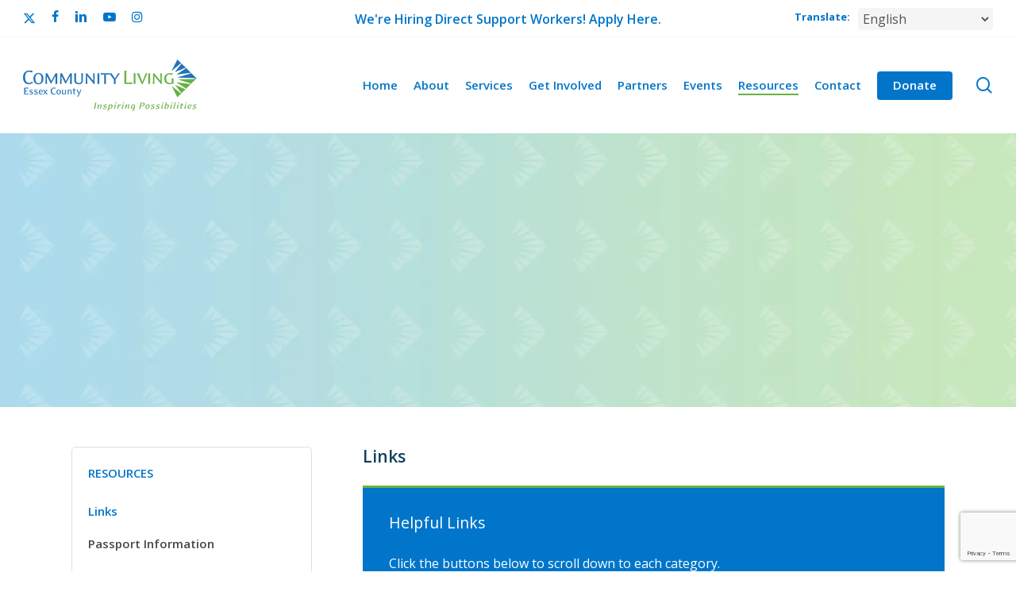

--- FILE ---
content_type: text/html; charset=utf-8
request_url: https://www.google.com/recaptcha/api2/anchor?ar=1&k=6Lf3M9UqAAAAADitvcVxq7BBPNJIWKWPmDaE_yq3&co=aHR0cHM6Ly93d3cuY29tbXVuaXR5bGl2aW5nZXNzZXgub3JnOjQ0Mw..&hl=en&v=PoyoqOPhxBO7pBk68S4YbpHZ&size=invisible&anchor-ms=20000&execute-ms=30000&cb=lqhb8agggwf4
body_size: 48750
content:
<!DOCTYPE HTML><html dir="ltr" lang="en"><head><meta http-equiv="Content-Type" content="text/html; charset=UTF-8">
<meta http-equiv="X-UA-Compatible" content="IE=edge">
<title>reCAPTCHA</title>
<style type="text/css">
/* cyrillic-ext */
@font-face {
  font-family: 'Roboto';
  font-style: normal;
  font-weight: 400;
  font-stretch: 100%;
  src: url(//fonts.gstatic.com/s/roboto/v48/KFO7CnqEu92Fr1ME7kSn66aGLdTylUAMa3GUBHMdazTgWw.woff2) format('woff2');
  unicode-range: U+0460-052F, U+1C80-1C8A, U+20B4, U+2DE0-2DFF, U+A640-A69F, U+FE2E-FE2F;
}
/* cyrillic */
@font-face {
  font-family: 'Roboto';
  font-style: normal;
  font-weight: 400;
  font-stretch: 100%;
  src: url(//fonts.gstatic.com/s/roboto/v48/KFO7CnqEu92Fr1ME7kSn66aGLdTylUAMa3iUBHMdazTgWw.woff2) format('woff2');
  unicode-range: U+0301, U+0400-045F, U+0490-0491, U+04B0-04B1, U+2116;
}
/* greek-ext */
@font-face {
  font-family: 'Roboto';
  font-style: normal;
  font-weight: 400;
  font-stretch: 100%;
  src: url(//fonts.gstatic.com/s/roboto/v48/KFO7CnqEu92Fr1ME7kSn66aGLdTylUAMa3CUBHMdazTgWw.woff2) format('woff2');
  unicode-range: U+1F00-1FFF;
}
/* greek */
@font-face {
  font-family: 'Roboto';
  font-style: normal;
  font-weight: 400;
  font-stretch: 100%;
  src: url(//fonts.gstatic.com/s/roboto/v48/KFO7CnqEu92Fr1ME7kSn66aGLdTylUAMa3-UBHMdazTgWw.woff2) format('woff2');
  unicode-range: U+0370-0377, U+037A-037F, U+0384-038A, U+038C, U+038E-03A1, U+03A3-03FF;
}
/* math */
@font-face {
  font-family: 'Roboto';
  font-style: normal;
  font-weight: 400;
  font-stretch: 100%;
  src: url(//fonts.gstatic.com/s/roboto/v48/KFO7CnqEu92Fr1ME7kSn66aGLdTylUAMawCUBHMdazTgWw.woff2) format('woff2');
  unicode-range: U+0302-0303, U+0305, U+0307-0308, U+0310, U+0312, U+0315, U+031A, U+0326-0327, U+032C, U+032F-0330, U+0332-0333, U+0338, U+033A, U+0346, U+034D, U+0391-03A1, U+03A3-03A9, U+03B1-03C9, U+03D1, U+03D5-03D6, U+03F0-03F1, U+03F4-03F5, U+2016-2017, U+2034-2038, U+203C, U+2040, U+2043, U+2047, U+2050, U+2057, U+205F, U+2070-2071, U+2074-208E, U+2090-209C, U+20D0-20DC, U+20E1, U+20E5-20EF, U+2100-2112, U+2114-2115, U+2117-2121, U+2123-214F, U+2190, U+2192, U+2194-21AE, U+21B0-21E5, U+21F1-21F2, U+21F4-2211, U+2213-2214, U+2216-22FF, U+2308-230B, U+2310, U+2319, U+231C-2321, U+2336-237A, U+237C, U+2395, U+239B-23B7, U+23D0, U+23DC-23E1, U+2474-2475, U+25AF, U+25B3, U+25B7, U+25BD, U+25C1, U+25CA, U+25CC, U+25FB, U+266D-266F, U+27C0-27FF, U+2900-2AFF, U+2B0E-2B11, U+2B30-2B4C, U+2BFE, U+3030, U+FF5B, U+FF5D, U+1D400-1D7FF, U+1EE00-1EEFF;
}
/* symbols */
@font-face {
  font-family: 'Roboto';
  font-style: normal;
  font-weight: 400;
  font-stretch: 100%;
  src: url(//fonts.gstatic.com/s/roboto/v48/KFO7CnqEu92Fr1ME7kSn66aGLdTylUAMaxKUBHMdazTgWw.woff2) format('woff2');
  unicode-range: U+0001-000C, U+000E-001F, U+007F-009F, U+20DD-20E0, U+20E2-20E4, U+2150-218F, U+2190, U+2192, U+2194-2199, U+21AF, U+21E6-21F0, U+21F3, U+2218-2219, U+2299, U+22C4-22C6, U+2300-243F, U+2440-244A, U+2460-24FF, U+25A0-27BF, U+2800-28FF, U+2921-2922, U+2981, U+29BF, U+29EB, U+2B00-2BFF, U+4DC0-4DFF, U+FFF9-FFFB, U+10140-1018E, U+10190-1019C, U+101A0, U+101D0-101FD, U+102E0-102FB, U+10E60-10E7E, U+1D2C0-1D2D3, U+1D2E0-1D37F, U+1F000-1F0FF, U+1F100-1F1AD, U+1F1E6-1F1FF, U+1F30D-1F30F, U+1F315, U+1F31C, U+1F31E, U+1F320-1F32C, U+1F336, U+1F378, U+1F37D, U+1F382, U+1F393-1F39F, U+1F3A7-1F3A8, U+1F3AC-1F3AF, U+1F3C2, U+1F3C4-1F3C6, U+1F3CA-1F3CE, U+1F3D4-1F3E0, U+1F3ED, U+1F3F1-1F3F3, U+1F3F5-1F3F7, U+1F408, U+1F415, U+1F41F, U+1F426, U+1F43F, U+1F441-1F442, U+1F444, U+1F446-1F449, U+1F44C-1F44E, U+1F453, U+1F46A, U+1F47D, U+1F4A3, U+1F4B0, U+1F4B3, U+1F4B9, U+1F4BB, U+1F4BF, U+1F4C8-1F4CB, U+1F4D6, U+1F4DA, U+1F4DF, U+1F4E3-1F4E6, U+1F4EA-1F4ED, U+1F4F7, U+1F4F9-1F4FB, U+1F4FD-1F4FE, U+1F503, U+1F507-1F50B, U+1F50D, U+1F512-1F513, U+1F53E-1F54A, U+1F54F-1F5FA, U+1F610, U+1F650-1F67F, U+1F687, U+1F68D, U+1F691, U+1F694, U+1F698, U+1F6AD, U+1F6B2, U+1F6B9-1F6BA, U+1F6BC, U+1F6C6-1F6CF, U+1F6D3-1F6D7, U+1F6E0-1F6EA, U+1F6F0-1F6F3, U+1F6F7-1F6FC, U+1F700-1F7FF, U+1F800-1F80B, U+1F810-1F847, U+1F850-1F859, U+1F860-1F887, U+1F890-1F8AD, U+1F8B0-1F8BB, U+1F8C0-1F8C1, U+1F900-1F90B, U+1F93B, U+1F946, U+1F984, U+1F996, U+1F9E9, U+1FA00-1FA6F, U+1FA70-1FA7C, U+1FA80-1FA89, U+1FA8F-1FAC6, U+1FACE-1FADC, U+1FADF-1FAE9, U+1FAF0-1FAF8, U+1FB00-1FBFF;
}
/* vietnamese */
@font-face {
  font-family: 'Roboto';
  font-style: normal;
  font-weight: 400;
  font-stretch: 100%;
  src: url(//fonts.gstatic.com/s/roboto/v48/KFO7CnqEu92Fr1ME7kSn66aGLdTylUAMa3OUBHMdazTgWw.woff2) format('woff2');
  unicode-range: U+0102-0103, U+0110-0111, U+0128-0129, U+0168-0169, U+01A0-01A1, U+01AF-01B0, U+0300-0301, U+0303-0304, U+0308-0309, U+0323, U+0329, U+1EA0-1EF9, U+20AB;
}
/* latin-ext */
@font-face {
  font-family: 'Roboto';
  font-style: normal;
  font-weight: 400;
  font-stretch: 100%;
  src: url(//fonts.gstatic.com/s/roboto/v48/KFO7CnqEu92Fr1ME7kSn66aGLdTylUAMa3KUBHMdazTgWw.woff2) format('woff2');
  unicode-range: U+0100-02BA, U+02BD-02C5, U+02C7-02CC, U+02CE-02D7, U+02DD-02FF, U+0304, U+0308, U+0329, U+1D00-1DBF, U+1E00-1E9F, U+1EF2-1EFF, U+2020, U+20A0-20AB, U+20AD-20C0, U+2113, U+2C60-2C7F, U+A720-A7FF;
}
/* latin */
@font-face {
  font-family: 'Roboto';
  font-style: normal;
  font-weight: 400;
  font-stretch: 100%;
  src: url(//fonts.gstatic.com/s/roboto/v48/KFO7CnqEu92Fr1ME7kSn66aGLdTylUAMa3yUBHMdazQ.woff2) format('woff2');
  unicode-range: U+0000-00FF, U+0131, U+0152-0153, U+02BB-02BC, U+02C6, U+02DA, U+02DC, U+0304, U+0308, U+0329, U+2000-206F, U+20AC, U+2122, U+2191, U+2193, U+2212, U+2215, U+FEFF, U+FFFD;
}
/* cyrillic-ext */
@font-face {
  font-family: 'Roboto';
  font-style: normal;
  font-weight: 500;
  font-stretch: 100%;
  src: url(//fonts.gstatic.com/s/roboto/v48/KFO7CnqEu92Fr1ME7kSn66aGLdTylUAMa3GUBHMdazTgWw.woff2) format('woff2');
  unicode-range: U+0460-052F, U+1C80-1C8A, U+20B4, U+2DE0-2DFF, U+A640-A69F, U+FE2E-FE2F;
}
/* cyrillic */
@font-face {
  font-family: 'Roboto';
  font-style: normal;
  font-weight: 500;
  font-stretch: 100%;
  src: url(//fonts.gstatic.com/s/roboto/v48/KFO7CnqEu92Fr1ME7kSn66aGLdTylUAMa3iUBHMdazTgWw.woff2) format('woff2');
  unicode-range: U+0301, U+0400-045F, U+0490-0491, U+04B0-04B1, U+2116;
}
/* greek-ext */
@font-face {
  font-family: 'Roboto';
  font-style: normal;
  font-weight: 500;
  font-stretch: 100%;
  src: url(//fonts.gstatic.com/s/roboto/v48/KFO7CnqEu92Fr1ME7kSn66aGLdTylUAMa3CUBHMdazTgWw.woff2) format('woff2');
  unicode-range: U+1F00-1FFF;
}
/* greek */
@font-face {
  font-family: 'Roboto';
  font-style: normal;
  font-weight: 500;
  font-stretch: 100%;
  src: url(//fonts.gstatic.com/s/roboto/v48/KFO7CnqEu92Fr1ME7kSn66aGLdTylUAMa3-UBHMdazTgWw.woff2) format('woff2');
  unicode-range: U+0370-0377, U+037A-037F, U+0384-038A, U+038C, U+038E-03A1, U+03A3-03FF;
}
/* math */
@font-face {
  font-family: 'Roboto';
  font-style: normal;
  font-weight: 500;
  font-stretch: 100%;
  src: url(//fonts.gstatic.com/s/roboto/v48/KFO7CnqEu92Fr1ME7kSn66aGLdTylUAMawCUBHMdazTgWw.woff2) format('woff2');
  unicode-range: U+0302-0303, U+0305, U+0307-0308, U+0310, U+0312, U+0315, U+031A, U+0326-0327, U+032C, U+032F-0330, U+0332-0333, U+0338, U+033A, U+0346, U+034D, U+0391-03A1, U+03A3-03A9, U+03B1-03C9, U+03D1, U+03D5-03D6, U+03F0-03F1, U+03F4-03F5, U+2016-2017, U+2034-2038, U+203C, U+2040, U+2043, U+2047, U+2050, U+2057, U+205F, U+2070-2071, U+2074-208E, U+2090-209C, U+20D0-20DC, U+20E1, U+20E5-20EF, U+2100-2112, U+2114-2115, U+2117-2121, U+2123-214F, U+2190, U+2192, U+2194-21AE, U+21B0-21E5, U+21F1-21F2, U+21F4-2211, U+2213-2214, U+2216-22FF, U+2308-230B, U+2310, U+2319, U+231C-2321, U+2336-237A, U+237C, U+2395, U+239B-23B7, U+23D0, U+23DC-23E1, U+2474-2475, U+25AF, U+25B3, U+25B7, U+25BD, U+25C1, U+25CA, U+25CC, U+25FB, U+266D-266F, U+27C0-27FF, U+2900-2AFF, U+2B0E-2B11, U+2B30-2B4C, U+2BFE, U+3030, U+FF5B, U+FF5D, U+1D400-1D7FF, U+1EE00-1EEFF;
}
/* symbols */
@font-face {
  font-family: 'Roboto';
  font-style: normal;
  font-weight: 500;
  font-stretch: 100%;
  src: url(//fonts.gstatic.com/s/roboto/v48/KFO7CnqEu92Fr1ME7kSn66aGLdTylUAMaxKUBHMdazTgWw.woff2) format('woff2');
  unicode-range: U+0001-000C, U+000E-001F, U+007F-009F, U+20DD-20E0, U+20E2-20E4, U+2150-218F, U+2190, U+2192, U+2194-2199, U+21AF, U+21E6-21F0, U+21F3, U+2218-2219, U+2299, U+22C4-22C6, U+2300-243F, U+2440-244A, U+2460-24FF, U+25A0-27BF, U+2800-28FF, U+2921-2922, U+2981, U+29BF, U+29EB, U+2B00-2BFF, U+4DC0-4DFF, U+FFF9-FFFB, U+10140-1018E, U+10190-1019C, U+101A0, U+101D0-101FD, U+102E0-102FB, U+10E60-10E7E, U+1D2C0-1D2D3, U+1D2E0-1D37F, U+1F000-1F0FF, U+1F100-1F1AD, U+1F1E6-1F1FF, U+1F30D-1F30F, U+1F315, U+1F31C, U+1F31E, U+1F320-1F32C, U+1F336, U+1F378, U+1F37D, U+1F382, U+1F393-1F39F, U+1F3A7-1F3A8, U+1F3AC-1F3AF, U+1F3C2, U+1F3C4-1F3C6, U+1F3CA-1F3CE, U+1F3D4-1F3E0, U+1F3ED, U+1F3F1-1F3F3, U+1F3F5-1F3F7, U+1F408, U+1F415, U+1F41F, U+1F426, U+1F43F, U+1F441-1F442, U+1F444, U+1F446-1F449, U+1F44C-1F44E, U+1F453, U+1F46A, U+1F47D, U+1F4A3, U+1F4B0, U+1F4B3, U+1F4B9, U+1F4BB, U+1F4BF, U+1F4C8-1F4CB, U+1F4D6, U+1F4DA, U+1F4DF, U+1F4E3-1F4E6, U+1F4EA-1F4ED, U+1F4F7, U+1F4F9-1F4FB, U+1F4FD-1F4FE, U+1F503, U+1F507-1F50B, U+1F50D, U+1F512-1F513, U+1F53E-1F54A, U+1F54F-1F5FA, U+1F610, U+1F650-1F67F, U+1F687, U+1F68D, U+1F691, U+1F694, U+1F698, U+1F6AD, U+1F6B2, U+1F6B9-1F6BA, U+1F6BC, U+1F6C6-1F6CF, U+1F6D3-1F6D7, U+1F6E0-1F6EA, U+1F6F0-1F6F3, U+1F6F7-1F6FC, U+1F700-1F7FF, U+1F800-1F80B, U+1F810-1F847, U+1F850-1F859, U+1F860-1F887, U+1F890-1F8AD, U+1F8B0-1F8BB, U+1F8C0-1F8C1, U+1F900-1F90B, U+1F93B, U+1F946, U+1F984, U+1F996, U+1F9E9, U+1FA00-1FA6F, U+1FA70-1FA7C, U+1FA80-1FA89, U+1FA8F-1FAC6, U+1FACE-1FADC, U+1FADF-1FAE9, U+1FAF0-1FAF8, U+1FB00-1FBFF;
}
/* vietnamese */
@font-face {
  font-family: 'Roboto';
  font-style: normal;
  font-weight: 500;
  font-stretch: 100%;
  src: url(//fonts.gstatic.com/s/roboto/v48/KFO7CnqEu92Fr1ME7kSn66aGLdTylUAMa3OUBHMdazTgWw.woff2) format('woff2');
  unicode-range: U+0102-0103, U+0110-0111, U+0128-0129, U+0168-0169, U+01A0-01A1, U+01AF-01B0, U+0300-0301, U+0303-0304, U+0308-0309, U+0323, U+0329, U+1EA0-1EF9, U+20AB;
}
/* latin-ext */
@font-face {
  font-family: 'Roboto';
  font-style: normal;
  font-weight: 500;
  font-stretch: 100%;
  src: url(//fonts.gstatic.com/s/roboto/v48/KFO7CnqEu92Fr1ME7kSn66aGLdTylUAMa3KUBHMdazTgWw.woff2) format('woff2');
  unicode-range: U+0100-02BA, U+02BD-02C5, U+02C7-02CC, U+02CE-02D7, U+02DD-02FF, U+0304, U+0308, U+0329, U+1D00-1DBF, U+1E00-1E9F, U+1EF2-1EFF, U+2020, U+20A0-20AB, U+20AD-20C0, U+2113, U+2C60-2C7F, U+A720-A7FF;
}
/* latin */
@font-face {
  font-family: 'Roboto';
  font-style: normal;
  font-weight: 500;
  font-stretch: 100%;
  src: url(//fonts.gstatic.com/s/roboto/v48/KFO7CnqEu92Fr1ME7kSn66aGLdTylUAMa3yUBHMdazQ.woff2) format('woff2');
  unicode-range: U+0000-00FF, U+0131, U+0152-0153, U+02BB-02BC, U+02C6, U+02DA, U+02DC, U+0304, U+0308, U+0329, U+2000-206F, U+20AC, U+2122, U+2191, U+2193, U+2212, U+2215, U+FEFF, U+FFFD;
}
/* cyrillic-ext */
@font-face {
  font-family: 'Roboto';
  font-style: normal;
  font-weight: 900;
  font-stretch: 100%;
  src: url(//fonts.gstatic.com/s/roboto/v48/KFO7CnqEu92Fr1ME7kSn66aGLdTylUAMa3GUBHMdazTgWw.woff2) format('woff2');
  unicode-range: U+0460-052F, U+1C80-1C8A, U+20B4, U+2DE0-2DFF, U+A640-A69F, U+FE2E-FE2F;
}
/* cyrillic */
@font-face {
  font-family: 'Roboto';
  font-style: normal;
  font-weight: 900;
  font-stretch: 100%;
  src: url(//fonts.gstatic.com/s/roboto/v48/KFO7CnqEu92Fr1ME7kSn66aGLdTylUAMa3iUBHMdazTgWw.woff2) format('woff2');
  unicode-range: U+0301, U+0400-045F, U+0490-0491, U+04B0-04B1, U+2116;
}
/* greek-ext */
@font-face {
  font-family: 'Roboto';
  font-style: normal;
  font-weight: 900;
  font-stretch: 100%;
  src: url(//fonts.gstatic.com/s/roboto/v48/KFO7CnqEu92Fr1ME7kSn66aGLdTylUAMa3CUBHMdazTgWw.woff2) format('woff2');
  unicode-range: U+1F00-1FFF;
}
/* greek */
@font-face {
  font-family: 'Roboto';
  font-style: normal;
  font-weight: 900;
  font-stretch: 100%;
  src: url(//fonts.gstatic.com/s/roboto/v48/KFO7CnqEu92Fr1ME7kSn66aGLdTylUAMa3-UBHMdazTgWw.woff2) format('woff2');
  unicode-range: U+0370-0377, U+037A-037F, U+0384-038A, U+038C, U+038E-03A1, U+03A3-03FF;
}
/* math */
@font-face {
  font-family: 'Roboto';
  font-style: normal;
  font-weight: 900;
  font-stretch: 100%;
  src: url(//fonts.gstatic.com/s/roboto/v48/KFO7CnqEu92Fr1ME7kSn66aGLdTylUAMawCUBHMdazTgWw.woff2) format('woff2');
  unicode-range: U+0302-0303, U+0305, U+0307-0308, U+0310, U+0312, U+0315, U+031A, U+0326-0327, U+032C, U+032F-0330, U+0332-0333, U+0338, U+033A, U+0346, U+034D, U+0391-03A1, U+03A3-03A9, U+03B1-03C9, U+03D1, U+03D5-03D6, U+03F0-03F1, U+03F4-03F5, U+2016-2017, U+2034-2038, U+203C, U+2040, U+2043, U+2047, U+2050, U+2057, U+205F, U+2070-2071, U+2074-208E, U+2090-209C, U+20D0-20DC, U+20E1, U+20E5-20EF, U+2100-2112, U+2114-2115, U+2117-2121, U+2123-214F, U+2190, U+2192, U+2194-21AE, U+21B0-21E5, U+21F1-21F2, U+21F4-2211, U+2213-2214, U+2216-22FF, U+2308-230B, U+2310, U+2319, U+231C-2321, U+2336-237A, U+237C, U+2395, U+239B-23B7, U+23D0, U+23DC-23E1, U+2474-2475, U+25AF, U+25B3, U+25B7, U+25BD, U+25C1, U+25CA, U+25CC, U+25FB, U+266D-266F, U+27C0-27FF, U+2900-2AFF, U+2B0E-2B11, U+2B30-2B4C, U+2BFE, U+3030, U+FF5B, U+FF5D, U+1D400-1D7FF, U+1EE00-1EEFF;
}
/* symbols */
@font-face {
  font-family: 'Roboto';
  font-style: normal;
  font-weight: 900;
  font-stretch: 100%;
  src: url(//fonts.gstatic.com/s/roboto/v48/KFO7CnqEu92Fr1ME7kSn66aGLdTylUAMaxKUBHMdazTgWw.woff2) format('woff2');
  unicode-range: U+0001-000C, U+000E-001F, U+007F-009F, U+20DD-20E0, U+20E2-20E4, U+2150-218F, U+2190, U+2192, U+2194-2199, U+21AF, U+21E6-21F0, U+21F3, U+2218-2219, U+2299, U+22C4-22C6, U+2300-243F, U+2440-244A, U+2460-24FF, U+25A0-27BF, U+2800-28FF, U+2921-2922, U+2981, U+29BF, U+29EB, U+2B00-2BFF, U+4DC0-4DFF, U+FFF9-FFFB, U+10140-1018E, U+10190-1019C, U+101A0, U+101D0-101FD, U+102E0-102FB, U+10E60-10E7E, U+1D2C0-1D2D3, U+1D2E0-1D37F, U+1F000-1F0FF, U+1F100-1F1AD, U+1F1E6-1F1FF, U+1F30D-1F30F, U+1F315, U+1F31C, U+1F31E, U+1F320-1F32C, U+1F336, U+1F378, U+1F37D, U+1F382, U+1F393-1F39F, U+1F3A7-1F3A8, U+1F3AC-1F3AF, U+1F3C2, U+1F3C4-1F3C6, U+1F3CA-1F3CE, U+1F3D4-1F3E0, U+1F3ED, U+1F3F1-1F3F3, U+1F3F5-1F3F7, U+1F408, U+1F415, U+1F41F, U+1F426, U+1F43F, U+1F441-1F442, U+1F444, U+1F446-1F449, U+1F44C-1F44E, U+1F453, U+1F46A, U+1F47D, U+1F4A3, U+1F4B0, U+1F4B3, U+1F4B9, U+1F4BB, U+1F4BF, U+1F4C8-1F4CB, U+1F4D6, U+1F4DA, U+1F4DF, U+1F4E3-1F4E6, U+1F4EA-1F4ED, U+1F4F7, U+1F4F9-1F4FB, U+1F4FD-1F4FE, U+1F503, U+1F507-1F50B, U+1F50D, U+1F512-1F513, U+1F53E-1F54A, U+1F54F-1F5FA, U+1F610, U+1F650-1F67F, U+1F687, U+1F68D, U+1F691, U+1F694, U+1F698, U+1F6AD, U+1F6B2, U+1F6B9-1F6BA, U+1F6BC, U+1F6C6-1F6CF, U+1F6D3-1F6D7, U+1F6E0-1F6EA, U+1F6F0-1F6F3, U+1F6F7-1F6FC, U+1F700-1F7FF, U+1F800-1F80B, U+1F810-1F847, U+1F850-1F859, U+1F860-1F887, U+1F890-1F8AD, U+1F8B0-1F8BB, U+1F8C0-1F8C1, U+1F900-1F90B, U+1F93B, U+1F946, U+1F984, U+1F996, U+1F9E9, U+1FA00-1FA6F, U+1FA70-1FA7C, U+1FA80-1FA89, U+1FA8F-1FAC6, U+1FACE-1FADC, U+1FADF-1FAE9, U+1FAF0-1FAF8, U+1FB00-1FBFF;
}
/* vietnamese */
@font-face {
  font-family: 'Roboto';
  font-style: normal;
  font-weight: 900;
  font-stretch: 100%;
  src: url(//fonts.gstatic.com/s/roboto/v48/KFO7CnqEu92Fr1ME7kSn66aGLdTylUAMa3OUBHMdazTgWw.woff2) format('woff2');
  unicode-range: U+0102-0103, U+0110-0111, U+0128-0129, U+0168-0169, U+01A0-01A1, U+01AF-01B0, U+0300-0301, U+0303-0304, U+0308-0309, U+0323, U+0329, U+1EA0-1EF9, U+20AB;
}
/* latin-ext */
@font-face {
  font-family: 'Roboto';
  font-style: normal;
  font-weight: 900;
  font-stretch: 100%;
  src: url(//fonts.gstatic.com/s/roboto/v48/KFO7CnqEu92Fr1ME7kSn66aGLdTylUAMa3KUBHMdazTgWw.woff2) format('woff2');
  unicode-range: U+0100-02BA, U+02BD-02C5, U+02C7-02CC, U+02CE-02D7, U+02DD-02FF, U+0304, U+0308, U+0329, U+1D00-1DBF, U+1E00-1E9F, U+1EF2-1EFF, U+2020, U+20A0-20AB, U+20AD-20C0, U+2113, U+2C60-2C7F, U+A720-A7FF;
}
/* latin */
@font-face {
  font-family: 'Roboto';
  font-style: normal;
  font-weight: 900;
  font-stretch: 100%;
  src: url(//fonts.gstatic.com/s/roboto/v48/KFO7CnqEu92Fr1ME7kSn66aGLdTylUAMa3yUBHMdazQ.woff2) format('woff2');
  unicode-range: U+0000-00FF, U+0131, U+0152-0153, U+02BB-02BC, U+02C6, U+02DA, U+02DC, U+0304, U+0308, U+0329, U+2000-206F, U+20AC, U+2122, U+2191, U+2193, U+2212, U+2215, U+FEFF, U+FFFD;
}

</style>
<link rel="stylesheet" type="text/css" href="https://www.gstatic.com/recaptcha/releases/PoyoqOPhxBO7pBk68S4YbpHZ/styles__ltr.css">
<script nonce="AVrzJ5HSbJhxkv3zfKFTLA" type="text/javascript">window['__recaptcha_api'] = 'https://www.google.com/recaptcha/api2/';</script>
<script type="text/javascript" src="https://www.gstatic.com/recaptcha/releases/PoyoqOPhxBO7pBk68S4YbpHZ/recaptcha__en.js" nonce="AVrzJ5HSbJhxkv3zfKFTLA">
      
    </script></head>
<body><div id="rc-anchor-alert" class="rc-anchor-alert"></div>
<input type="hidden" id="recaptcha-token" value="[base64]">
<script type="text/javascript" nonce="AVrzJ5HSbJhxkv3zfKFTLA">
      recaptcha.anchor.Main.init("[\x22ainput\x22,[\x22bgdata\x22,\x22\x22,\[base64]/[base64]/[base64]/bmV3IHJbeF0oY1swXSk6RT09Mj9uZXcgclt4XShjWzBdLGNbMV0pOkU9PTM/bmV3IHJbeF0oY1swXSxjWzFdLGNbMl0pOkU9PTQ/[base64]/[base64]/[base64]/[base64]/[base64]/[base64]/[base64]/[base64]\x22,\[base64]\\u003d\x22,\[base64]/w4BnKMOLwr50CMOow7cnVcKjBsOowo4sw7pofzPCisK6YR7DqA7Ctx7ClcK4E8Ogwq4awp3DhwxEAzs1w4F+wrs+ZMKIRFfDoz1IZWPDlsKdwppubcKKdsK3wpU7UMO0w7h4C3IiwqbDicKMNnfDhsOOwrzDqsKoXxR/[base64]/Dt8O1BDQHIzk4DsKOw415wpR6Og3CgRAkw7/Dt3AEw4Mjw7DClnxCIFDCrsOlw697GcO3wp7DuVjDq8Odwp7DisOGbMKjw4fCvUQfwpJmYMKfw4zDv8ODJG8Mw7HDklLCmMOzEw7DisObwqLDosO4woXDqDTDp8OHw6HCr2I8KXwWFDBKMMKBEGU7WyJRJDLCjjHCkWYqw6LDjyMREsOZwoc8wpDCpz/[base64]/CrcOew5AHw7vDl0M8wr/CocOIw7LDkcO0FsKhwqvDtXlFF8OswrtJwrRYwrt4AWUSJWA7ZcKMwq/Do8K5KMOGwq3CpWN4w63CjHYjwrtNw7YGw70/WcOgNMOswoETbMOBw7IZSzhMw7goD2BMw7gZEcOBwrfDkU/CjcKiwq7DqzbCvH/CvMK/W8KQVsKKwrJjwp8XL8OVwqEzWMOrwpQ0w7rCtRrDh2wqXRvDtX9lJMKpw6HDjcOjcRrCn2ZpwoMNw703wprCiCQIVGrDgMOMwoomwo/DvMKhw7xydUlHwqDDgMOpwrPDk8Kwwr4dZMKnw5DDvcKDccOgJcOiMxUAO8OGwpPClSUHw6bDjGISwpB0w67DhWQTdcKnWcKfb8KWOcOdw6EHVMOHX3HCrMO2cMKzwowMLkPDlcKnw6bDoiLCsEcKblB9F21ywqzDr13CqC/Dt8O/N3XDrgnCq3zCiAnCvcKFwr8Nw5kYcl02wpDCm1EQw4vDqMObw53DgF8vw4jDknEgWn1fw7g3SMKowrbDsVLDmkbCg8Oww6kAwoZ9VcOhwr/CkyMtwr1CJUBHwpREDBU2YmlNwrRmesKfFsKqJ3snT8KFUBzCin/[base64]/[base64]/CAUGAMOEwoPCrnxqwrF9QsK3wrUSXX/[base64]/Dq8O4eAbCnsOqdUtMaiQwwoo2KQNKXcOEWFdOEFcZFBBjGcOQM8OpU8K/[base64]/[base64]/DrmPDvjfDosOlV8Odw5nDmsOnwq3CncO6w4PDiDTCgsOWfMKLaQjCl8O4NsOYw6wZDWMFEMOyd8K+dQYhdx7DisK6wp3DvsO/wqlxwpxeEBLChUrChx7CqcOAworChg4fw4M8CCMPw5zDhAnDnBlnG07DuSJGw7XCjljCpsKawp/CsT7CqMKzwrpBw4wLw6tdwoDDv8KRw53CtT1zCj51TUU/wprDm8KkwrXChMK+w4XDuE7CrUoWbQRoFcKTIlrDuCwYw47ChMKGM8OywqNfGMOSwrrCiMKMwpYLw6vDocOxw43Ct8K6UsKrMy/CjcK6w4/CpBvDjwzDsMK7wpDDkRZxwoYew5hGwrzDi8OILCZoGyHDn8KjO3DCocKzw4DDpl88w6HCi1jDj8K+w6vCoUzCpCwXLF0ywq/Dh2nCnUl6TsO7wr8vORTDlRpWU8Kdw4zCj24gwq3DrsKJSRXDjmTCtsKFEMO4aVLDk8KaQx8AYEk7dSp5wq7Csl3CgnUAw4fCtAPCqX5QO8K/wp3DnFvDvHoew7TDhMOFHQ7CpcOLJ8OBOHMnY2jDkzQew74gwrzDtl7CrA4Cwq7CrcK/Y8KdA8KMw7nDnMKOw5ZxB8OoJ8KoPy3CjCvDnwcaPCTCiMOPwps/bVwsw6PDgl0dUQzClF0zDcKVYQpRwoLCiHLCoH0rwr9+w7dfQADCksK5W3JUJRNkw5DDnwV/wo/DnsKUZQfCmMORw7fDrXPCl3nCs8K2w6fDh8Kuw49LScOdwpvDlmHCsX/CgEfCgxp5wolTw6TDhy3DrAdlIcKETMOvw7xuw5UwCiDCsk9Fwo5RD8KiDwxBw7wGwqtTwqxMw7bDmsOWwp/DqMKVw7kpw51vw7rDhsKoRh/CscOcKsOxwrJNTcKZYgU1w7VZw4fCh8O5FgxlwrYkw5vCh39vw71YQjZdJsKBIwrCncK9wpbDqmHCnQw7WmkrP8KbbsO/[base64]/Dg8KPwrHDg2d4amLCl3tTXMKhw7TCgcK+wpnDswPDuksaXhBTIWBlQ3LDh07Cj8OZwp/CiMKiE8O1wrXDrcOAfGPDnk7DoVvDu8OtDMKbwqTDpcOlw67DjMO7IQdKw6B0wrXDgnFbwqrCvMOJw6chw7kOwrPChsKePQnDn03Ds8Ozwp8wwqs8Y8KDw5fCux/Dt8Oyw5LDtMOWXRDDn8O6w7/DhinCh8KUcnPCk1Yvw4DCu8OBwrkGEsK/[base64]/fALDiDQlVl/CscOhb8Kjw7HDh8KJIMOOw4FUw6wfwonDngxjUQrDim7CqB5jFMOcWcOSUcOcH8KpLMOkwp8tw4XDmDTCksKKRsOjwpfCm0jCpMOCw7wPWEgiw4sXwrrCnQ/[base64]/Ct8KKwr7CncKbHXkcHcKVw51rwq0qF1DCj37DosOHwrHCm8OCbcKPw4DCm8OJXREJCQ51cMOkHcKdw4DDk0zDlwYFwojDlsKBw6TDjX/Di3nDpkfCpHrCgTsNw74fw7gFw5x1w4HChCkrwpVWwo7Cn8KSN8OJw7xQVcKNw7TChFTCiXECa0IPdMOdTwnDnsKsw65LACTCo8KCcMO7Lksvw5dzRyhAARJowrJ/Ezklw4s+woBpXsODwo5aRcOvw6zCklN7WMKkwqHCt8OYasOIYsOlVk/DuMK7wqwdw4VCwqpsQsOuwo9Fw4nCusKsB8KnKWfCu8K+wovDpsOFbMOANMOhw58Pwrw6TUE/w4zDoMO3wqXCsA/DqMOhw6Z4w6XDvEDCjgJ9B8OnwqvDsTducEjCtnhqHsKTccO5DMOBKwnDsT0Pw7LCq8OWFRXCqkw8I8OpKMKTw7xAFGLCowVCw7DDnmh8wo/CkwoVfMKXcsOOJiXCucO4wq7DgyLDuVNyDcOhw57Dn8O1LDbCkcKLP8O0w4YbVG3Dt14qw7/Dj3I7w4xww7ZpwqHCssK/[base64]/wqUkw4kxwoU/wqV3eBLCvShlZSUmC8KIBlXDn8OqK2HCu2xRGkpiw6Ykw5DCoGspwrcSORPChSk/w6/[base64]/[base64]/EHhswrRWwrIjworChMKMwqBTL07ClsK0wr1QeCUZwo8GGMO+fkzCogEDc1Erw5xKQ8KQS8K7w6kvw5d9CMKWQAB6wqk4wqzDr8KwfklYw4zCtMKHwo/DlcO2B3XDkn8dw5bDvV0iOcOiD30XaknDolLClz1Fw4grH3pnwqtbZsOkehVuw5DDlhDDmMKcwp5bw5HDqcO2woTCnQNHK8KgwpTCgsKOQcKaKzXChRPCtGrDtsO2KcKzw7U/w6jDpCEQwqY0w7XCgk4gw7fDtGvDvsOIwqfDhMK9DMOwQnxew5XDp34JDsKLwpkmwptyw6RXHT0secK1w51LEiBiw7JqwpLDgHwRUMO3Pz0uODbCq0XDoTFzwrp8wozDlMOPJMOCdHJQUsOICsOswqQtwopvAD/DjSZyN8KgE3nCnyHCv8Oywpc0S8OuXMOEwoVQwqpHw4DDmRpCw7wMwqlQbcOqNlo2w6/[base64]/CkmjDjUXCtkYkwobDocOdw5A5wprCjsKoD8OMwqBXw4XCsMO7wq7DrsKiwoDCuV/CiDrCgnF6AsOBFMOwTFZKwq1/w5tSwqnDv8KHHD3DsUQ/KcKPA13Clx0OW8OFwovCnMO7wrzCg8ObEWXDjcK4w4MkwpTDkFLDiBw2wrHDtDU4w63CoMO+X8KPwr7Dp8KGNxgVwr3Cv0wTGMOdwp0MZcOYw7lOXH1fCMONF8KcZ3HDnj9/w5wMw4rDuMKLwqokSsO/wpvCu8OGwr/DgX/Dv15cwqzClcKawpbDu8OZT8OmwoQkDCtyVcOGw7/CnhECNjTCgMO6AVxBwrXDsTJfwrEGY8OvNcKvRMKAVQglG8ONw4nCuEQcw5YyOMO8wow5Uw3CicOWwp7DssOJX8O9KWHDoycowo5lw50QCQjCq8OwBcOOwoJ1ZMKzMFzDtcO2wovCpjMJw5Rcc8KOwodna8K/aHd7w40mwoHCl8OowqBnwowaw5oRdl7CvcKIwrLCt8O0wpoFecO6wqXDsFwHw4jDoMOGwoPChwo2WsOVwqQfLD0TIcOFw57ClMKmwr9fRAJ+w4oXw6nCnwHCjzlZZMOLw4PCnAvDgcKvPMKpPsOJwq8RwqllHWIww7zCtibDr8OOK8KIw7JiwowEJ8OUwogjwp/DmAABbDofGU1awpIidMKaw4g2w7HDjsORw7kkwoPDk0zCs8KqwqzDowHDkA0dw7s5LGfDjRxMw7bDm07Cgx/Dq8OOwoHClcKJKsKxwopwwrIYX0BzRVNEw75Jw7rCi3zDjsOhwqjCocK6wo3DpcK2dE4CKDIDDlV6DWXDp8KBwp8Hw5xVJ8KgQsOGwoTCk8OmC8KgwqnCrUtTKMOGEzLChGQEw5DDnSrCjWY9YMO+w7ocw5HCrRBoLTnClcKbwo0/U8Ksw6LCpcKeXcOAw6NbZFPCshXDtzZswpfCjkNwBcKwH3/[base64]/cMOXwrt3VsOJXhBPbTrCmMKQc8KGw6TCvMKLbyjCrwbDm2rCog1yQMOGEsOBwpTCn8Oywq5Gwr0YZmVQbMOHwpY8CMOhUhTCpMKucVXDiTYXBkdeK3HCiMKlwpYSJxfDisOQV3zCjQnClsKywoAmLMOBw63ChMKNUMKOKB/CkcOPw4EgwrzDisKgw4TDqwHCrH4YwppWwrodw5XCg8KQwqzDv8OcdcKlKcOrw65AwrzCrcKewotKw5LDvCtaH8KeFMOcN1DCtMK9MmbCv8OCw7IAw6FRw7YwB8OtZMKbw6IUw47Csn/Dj8KKw4zCo8ODLhwSw6c1WsKcVMKRQcKKcsO/SCnCrxZBwrLDlMKZw6jCpUp/[base64]/woPDnjnCqsKbwoE/OAshf2bCucK8CGIpK8KgdUbCksOJwpDDjx5aw6nDoWbDkH/CuAYPAMK2wq7CiFhcwqfCrxBlwrLCvVHClMKlBlxlw5nClMKyw7fCg1PCi8OfRcOWeSVUIzVHFsK6wo/Dth5+R0bDnMOowrTDlMK4TcOew7QGYx/[base64]/ccONwr4Qa8KUOilpw7URdMOfAQ8YWRp8wrLCtMO/[base64]/[base64]/ZMOOw4fDnMKFY8KzJsKTw6jCsAE0w4rChsK5f8K1Dg3Cm0c6wrbDn8KbwqrDkMKGw4NRCsOnw6AmJcKiOXsbwr/DgwACZ3QLFjrDtkrDkzhEfSbCvMOQw6F1fMKbIwZvw6E1RsO6wqdOwobCjXIZJsOvwp1YesKDwog9X1tFw440wqg6wrrCiMKVwpTDtSllwpAAw5XCmggGS8OzwqxoXMOxEkDCvDzDjHUXXcKFTSHCuQxXQMKxOMKiwp7DtjDCt1U/wpMywo1fw5Fiw7PDpsOLw4fChsOjRCnCgwMFU31xBhwYwolawoQvwo9gw75WPyrDoDbCpMKswqM9w61vw4jCnkwBw4bCsgbDlsKaw53Do1/[base64]/CscKZAMKNczdvP0bDkcOZMcO9WQs8w4Qgw7rCtGVpw7vDiMKxw64mw6oMCSMNJ196wqZZw4rCqXNsHsKqw6zChHESKl7CnRxzN8KmVcO7SSTDlcO0wpY/K8KrBHJVwrQtwozDv8O6LmTDh0HCmsOQED1Rw5bCt8Ktw63Cj8OIwrnCuVE8wpHCtUbCjsKSACVpXyhXwpfCh8OvwpXCp8OYw6JoaV97CnYqw4DDiGnDrE/Du8Kjw6/DuMKDd1rDpHXChsOmw4zDp8Kewr8fSRzCuRQXRRvCscO2PWrCnUzDn8OywrPCpGsueSlbw67DhFPCoztqG25+w7zDkBlyViE5N8KAbMOvNwXDnsKma8Okw7IFYEFKwo/CiMO+CcKAHQQpGMOEw6LCjzTChFUnwovDusOWwoHCtcOYw4fCq8K+wqwuw4fCjsKqLcK4wqnCjAp+wrMuUnbCpMOOw7LDl8KfCcOAeQ7DgsO6TRDCqE/CucK/wqQYUsKGw7vDpAnCqsKjb1pbT8OEMMOSwofDscO4wqISwrTCp3ZBw7TCscKHw6JXSMKVCMKsMWfCt8KGUcOnwrlUalkFfcKnw6RqwoRvCMKwJsKJw6/[base64]/wrRPwoczwqnCqwUbbsKew5FSwrLDgcOZw6bCljQVInvDgcOJwrcjw63Cu3VmQcOdL8KAw5Vbw40HYRLDvMOpwrLCvSVGw5zClHQ3w63DlnsnwqbDt2d8wrdeGT7Cm3/[base64]/DvAjDnsKMfMK9wq/[base64]/[base64]/DmwBLw7rCjsKWCMKTwo86BsKxwrdHw542w6HDlcOww6dAJMKhw4vCpMKvw4Bcw6XCqMO/w6zDjXDCjh8NCQbDo2pIfRJ4PMOmXcKaw68Rwr9dw5/DsUpewroxw4/Dv1XDv8Kswr/CqsO2MsOEwrtlwrJNGXBLJ8OJw4Qiw4LDjcOXwpDCuCvDtsKmGmcAXMOCdQdNWR9mWB/DqGQyw7jClUsdAsKKG8O2w4jDjlvClloQwrEZd8ObB3V4wp9UPWLCicKww4Jqw4l8a2bCqFcUQsOUw71EGMKEL1zCt8O7wrLDiCTDtcO6wrVqw49wcsOvS8Kow6rDusOuRjLCp8KLw63DjcOXaz/Ct3vDh291w6UjwrLCrMO5aFfDumjCt8ONBwjCgsO1wqhvKMOtw7giw50jMg4mbcK8AEjChcKuw416w5XCjsKIw6sVHh/DjWbDoxZzw6IPwq8DFikrw5lzWD7Dhi0hw6/DnsK1fBBXwqhKw780wpbDkDDCmx/Cl8OEwq7DusO5MlIZY8KAw6rDnDjDvXM9J8OxQMOkw5MHW8OAw4bCnMO9wprCtMOCTT4FaUDDg1nCnsKLwoHCl09Lw5vCisOTKU3CrMKtWsOePcObwojDrQ/[base64]/DtcOwwoszw6xnwr3Dug/ChsKOwrhbwrvCu3rCuMOCDkBCJ37Cm8OgaiUpw5vDiSDCvsOAw5REMl4gwoF9CcKxWMOvw4MTw5oJN8KCwozCnMOuI8OtwqdGNnnDhXl1RMKrcSfDpXV6wrrCoFolw4NdB8KnbGXCjQTDqsKYP3LDngkGw6ZUSsKwMMKybwgtTE/[base64]/XkzDsyJ1wpUYJ8Klw4bChMOjw51Owq91wpoxbSjDmEvChBEpw6LCnsKSQcOUN0IrwpElwpjCkcK2wqrCjMKDw53CgMKswq98w5AaLhInwqICa8OLw67DmQxlFjAwbcOiwpjDrcOFFWHDsF/DtC45BcKpw4/[base64]/DiMKJAcOKwqzDlRPCiWAhw6fCscOzwpbCssO9MyvCgsK3w7AcGTvCrsKxPQxhSX/DuMKgTRFNb8KZO8KvYsKAw6DCmcOmacOqe8OLwpQ/dArCu8O1worCqsOcw5JWwrrCrzkUNMOZOGrDnMOvVw1kwpFPw6QIA8Kkw6YLw7xcwq/DnkzDjsOgTMKtwpF0wrliw7jCgD8gw7nDt3zCmMObw6dSbiZowrPDtGZEwrMuccO+wqfCuEtTw6DDh8KaQMK3Ij/DvwjDrXtTwqRJwpInJcObRURVwr7CksO3wrXDvsOjwpjDt8OeNsKwRMKZwrnCk8Kxwo7DssK5BsO+wpUZwqt7YMObw5bCjsOpw4rDucK+woXCqhlpw4/CknFvGHbCsS7CrBgYwqXCjsO/[base64]/DssO8wrXDoBvDpsKIGTjDlxDCh1JzQcOkWgXDisO2w5olwofCl2gUD3Q8IcO9wr8UVsKww5MoVXvClMKvY1TDqcOOw5Jxw7vDvcKtw5J8Vyhsw4vDuDd5w6FrWmMbwp3DuMKRw6fDicKrwrodwrDCnA4xwr/[base64]/Cl38kwpRqw5XCi8OBw5ZGwrnCsxwUNRVWwpDCo8Opw6PCp1jClyrDrcOvwrVrwrjClB5pwq7CuDnDn8KPw7DDsUwowrQqwqR5w4jCjRvDvFbClXnDisKObzvDi8Kgw4fDm10ywo4MIcK2w5Z/MMKQRsO9wrLCmsOwCTPDsMObw7UIw7ZYw7bCpwBne1PDmcOdw43CmDt3Z8Owwo7CtcK5TDTDssOHw4FLXsOcw4QIEsKVw4QzJMKdYR/CgMKeD8OrSUjDg0tmwpkrYz3CucKZwpDDqMOcw4zDtsOnSlU/w4bDv8K5wpNxYCfDmMOkThTDhMOEbWPDl8OQw7g8ZMOPScKuwo0HYU3DjMKVw4PDojXDh8K2w7/CjEjDmMKowoMHVVFDKHAOw7jDrsODf2/[base64]/[base64]/CjE0Pw7vCmcO+Il3DlSR+w7htVB9eM0DCsMOZBgMFw5B0wr8JdRh9VE4Mw6rDhcKuwptZwqYJLVMBU8K+BDpwd8KDwobCjMKBaMOsZcKww77CuMK0AMOjP8K8w6szwo08wp7CqsKCw4gbwrBOw7DDlcKHLcKrS8K1AinCjsK9w4UqTnXDtsOWAF/DihTDj0jCiVwPfzHCihbDqThIKGp/[base64]/[base64]/[base64]/DjkVdGUdOw4rCjQp0wqE9woXCg0LCil9DF8KIU0TCrMKmwrcfViDDuCLCoDBLw6PDjMKXdMOBw7l3w7jDmMKVGG41CsOMw67Dq8Kab8OWcifDr0U3QcKaw5nDlB5Rw7YwwpcDRFHDr8OQWjXDjFtkUcOxwpMZZGTCkU/DisKfw6XDkg/[base64]/DmcO3asKHOcKsw67DocOhw6jCgT/Dtg4FFgHCuS9mJWXCksOWw68fwqjDv8K+wpbDjyg7w6gRLVjCvzA7wrnDmD3DjkhAworDsn3Dtl7Ch8Kgw4guEsKCOsKVw4nCpsKdcmYcw4fDsMOyIygWa8OpSzjDhgcnw43Dik1aWsOjwq5kEzbDsExow53DjcO9wpYEw68Uwq/DpMOnwq9LB27CmjdIwqtHw6DCgsOUcMKyw4bDmMKPCA1Cw78nGcKACxXDu3FScVXChcK+VEfCrcKCw7zDiip/[base64]/w6rCsMOWw7/DkTVVBsKFR8K7BixJH8O5UiHCjhnDtcOcIcOLZsKbw63CvcO6KHfCjcK3wozDiBpYwqLDrhILZMKDYw4cw47Dkk/DhsOxw5nCvMOewrV7BsO7w6DDvsKKUcK7woN8wqjCm8Kcw5/CvMO0Izk7w6MzVF/CvVjCkknCn2LDr0DDu8KDdi0MwrzCjlrDnnoJTxHDlcOIEMOtwonCnMKSEsOww63Dh8Ofw5gQcmAeaGwubScXw4LCl8O0wovDqHYCWAwxwqLCswhNDsOKeUVSRsOVAXkzSQjCqcOFwqgVP2nCtU3DoWzDpcOjdcKzwr4OZsOVwrXDs3HDmDPCgw/DmcOIEnU2wrNnwqDCiQfDjAUJwoYSCAZ+YMK2IcK3w43Cn8K0IEPDssKKJ8O/[base64]/CgknCo8OOL3l/[base64]/w4/[base64]/Cg3bCkMO8fsKhwq8zZzR1dcOBRcKTPh5JI3VIasKRNsObA8KOw75iVVh4wo/CmMK4DMOsIsK/[base64]/w5Npw63CkxIDZCZ2w5Z2c8OwWsKdwoTDnsKPw4B6w6bDhQnDusO/wqY3IsK/wrBvw6lEZnNWw6IQSsKtBzzDhsOgIMOnXcK3O8O/ZsOwUU3CjsOiEsONw4Q6P04rwrXCh1nDmgLDg8OoO2XDsG8Dwop3D8KPwrobw7RuY8KiLcOHCxo/FScHw44WwpjDjFrDonMEw4PCusOwdR0acsOgw77CqX8nw6o3UsOpwpPCtsKbworCvWXCtGUVcXhVBMKKUsOhRcKKUMOVwqd6w6EKw6Eub8ORw4ZaKMOCK1RwX8K7wrYBw7XCgQEvDnxAw7wwwpLCqiwJwrrCu8O9FSU6JMOvLBHCjE/CtMKvXsK1K3TCtjLCjMK9X8Ouw7xVwoLDvcKTNnDDrMOrVDF+woNxQSLCrGDDmxDDvnrCkXZ3w4kJw59yw6Zdw610w7TDssO4asKiC8Kgwr/Cq8Ofw5pZVMOCPxLCt8K9wonCvMONwr5PC2DCuAXDqMODB35dw7/DgcOSFzjCt07DtRZow4/[base64]/[base64]/wpLCoAN1B8Kxw7fCgwsTPjLDosOVwrhMw5TDtFpkJMKawrzCoB7DuUxOw53DmsOhw5/CpMOWw6R/IMOEX0YRScOuY2ljDDVsw43DqgViwphJwoRBw7jDqQVFwrXCiCwQwrRJwoc7djPDjsOrwpdVw6NMGT1cw4hFwqrChMKxGzlKTE7CnkfChMOQwpDDoR8gw7wfw7HCvT/DucKAw7LDgSNhw7lIwpwHcsKHw7bDqTzDoyA/bl09wrnCggXDjTDCggxxw7HClCjCsRpvw7c6w7HDoh7CosO2esKNwo7DmMOcw60WJwJ3w700AcKwwrbDvWjCusKLw40VwrrCn8Kyw57CpidfwoDDiCVeEcO8Hz1WwoHDosOyw63DtxdTfMOjPsO1w5xgTcOfHkRCwoUOTMOtw7lfw7Exw7TCokAQw7/DscKQw5XCg8OCGFoyJ8OsBVPDkjzDgwtuwonCs8KPworDmSfDrMKZewDDmsKvwo7CmMOWRibCpF7CsVM2wr/Ds8OhfcKrGcKewpxXwrLCn8KwwrpMw77DsMKjw77CshTDh2NsSsO/w5IYBVrCrsKRwpTCtMOmwqPDmlzCicOAwoXDoRHDjsOrw5zCqcKNwrB2H1wUCcOjwoUOw45hL8O0Wgg3RcKiW0jDgsKuAcOLw4vCugfCpxpAak5RwofDtA4vVWjCqsKOdAPDt8Oew4lYEF/ChgXDssOWw5Y4w6LDi8OyS1jDmsOSw5MObMKqwpjDjcK+ZRF9CynDpFNTwol+KsOle8O+wqxzwp09w4/[base64]/Cijo2w7NVYcKWwrPDocKwQ8K9wpbDncO8w5Qww4wuGA9Lwo49ARXCkALDp8OeS1jCpHXCsBVmC8KuwrXCoW9Mw5PCsMKNfHNpwqbCtsKcXMKLKAzDuALCixY6wolTZAXCgsOlwpQYU17DtQ/[base64]/DiMKLw7jCmsKIXAEdOQ9iN09pwq8tw7PDhMOyw7TCgGLCnMOzcQcewp9IMGsFw4UUZgzDuxXChXwywqpWw54mwrtuw6Q3wqTDkwlLNcOVw4nDqmVDwqHCkk3DscKiZsKww5nClsOOwpjDnMO6wrLDnU3Ctwtiwq/DhRArD8OdwpwuwrLCnhvCo8KPWsKSwqPDpcO4PsK0wrlVEzDDpcOlCUlxFUw0KxotOlLDo8Kca30Awr5kwpUsZClTwrfDvMKDa2R3KMKvAVxlWQkXW8OEQMOWLsKmA8Kgw78rw7pLwqk9wrogw65ifw4/OVF+wp86fUHDlMKVw7hyw5rCrnDDsQnChcOFw6vCojnCksOlVcKbw7E0wprCqFYWNyElE8KpMiUjHsOdB8K+RxHCiwnCncKZOghuwoY7w5tkwpLDn8OiRXwdZcKNw6jCmynDsBbCl8KRwofCqktQXhkswqVZwpfCsVjDmU/[base64]/[base64]/DhBLDhsKTwoNnw60/[base64]/wojDpmwGUMKLccOULcKkw4fDsAk/T8KfL8KNWHbCsXbDtkDDon5Ld0zCmSAuwpHDuW3CtjYxbMKKw47Dn8Ouw7/CvjJ6A8OEMCkAw4hiw4jDjEnCmsKuw51xw7HDjsOoPMOVDsKsDMKUZcOvw4goRMOFCEs+f8K+w4PCu8O5wp3Cj8Khw57CmMOwQFxAABHCjsOtOWNWeD5+Xyt6w6rCosKRPQ/DqMOYM1LCiV8Uwp0FwqnCpMK7w6ZBHMOgwr8WRxrCksKLwpNXOhfDr1huwrDCvcOew6jDqBfDjSLDocK4wpYGw48+QRY/w4TClBPDqsKZwqlPw6/Cn8OPW8O0wptswqELwpTDlmnCn8OtFWXDgMO6w47DjsOQccKVw6JOwp5dalYfAhNfP1/[base64]/WcOqVMK3wq/Di8O7w7HDncK0OWnCrsOiZMOFwrrDtsOxfU/DlUcvw5bDkMOUZivCh8K3wqnDm2/[base64]/[base64]/GGM7ZEk/w5vCik8OPwQCfmXDnijDiSzCtG0zwpHDrSpRw4fCjzjClsOlw7QDVC4DHcKoC2zDlcKWwpYSSgLCrnYFw47DpMKJRMKiZDrDsTc+w4FBwrA6JMOMD8O0w5/Dj8KWw4BMQiZSewPDlQrDpXjDssOOw6J6a8Kfw57CrCoTFlPDhmzDvsOAw5fCqTo2w6vCuMOmY8KDBBp7w7LDinlcwqsoXsKdwoLCqm7DusKbwqNJDsKCw5TCmwTDnCLDrcK2EgdZwrACM1pmR8KRwrMxOD/CrsOWwqIew6zDnsKKEj0DwpBHwqjDt8KeUjRZMsKjLVVowogBwqnDrX8OMsKtw647DXZ7LVdbFG5Pw6AvM8KCKMO8XXXDhcOrdm3DjgbCosKWfMObKHo4dcOiw75fUcOKaiHDmMOaJcKew5JQwqEQPXnDtMO5S8K/TW7ClMKhw48ww4ILw4jCkMOQw4x7Q2EWQsOtw4c+NsKxwrVHwoBzwrJ1IcKAfH3ClMO4D8KMRsOgHD7CvsOrwrDCksOGBHB4w5zCoj0SXwfCjXPCvwgFwrnCpSLChgk2aSHCkEdEwoHDmMOYw73Dry8mw7TDjMOMw4XCvxUfI8KlwrpFwp1na8OAI1jCkMO1PMKkG1/CkcOVwpMIwpdaPMKJwrXCuyUsw5TCsMOqLiPCixEzw49vw7TDj8OZw4QYw5zCknggw4Y5woM5fXHClMOBVcOoa8OgLsOYe8K+P0tGRjgHU3/[base64]/Dt8O1woQPSWYWw7JWQcO9w5UfQ8O8w7rDuj93dEI1w4wmw4wBFGdsecOfe8KXGRHDmsKSwq7Ci1xJIsKFU3o+w4vDgcK9GMK/YcKewo8vw7HCkTUaw7QycmbCvzwEwpV0LWDCvcKmNSNwYAXDh8OhTn/[base64]/[base64]/w5kPw40cw7PDpjTCuMKnw6xFw4lnw6NIwqVqMsKXPU/[base64]/DgMOBwos8GMOQJcO+WsOaFXx+ABrCj8KxFMKfw5HDhsKfw4TCrkcawpHCrXo/EF7Cu13ChEzCtMO1cTzCrsKTLiEew5HCkMKBwoVNXsKIw7AAw6kZwoc6PXtJMsKAw6tfworCtXXDncK4O1HCuinDm8KywrRrWRVIPVnDoMO4AcK3PsKrf8OJwocbwpnDk8KzNMOMw4MbC8OXCljDsBV/w7zCm8O7w48yw4jCgsKZw6QYWcOaOsKgLcKFKMOLWDHCgwRlw68bwr/DkhMiw6rDrMO7w73CqxkuD8O+w6cbEVwlw5c4w6sJCcOaWsKAwovCrQEdY8ODE3DCo0cOw5dlHFLCv8O/wpAxwrXCtcOKHQY6w7VHbwgowqpyPsKdwoFtSsKJwrvClR01woLDrsK/[base64]/Clw4Fw6/Cg8OYw5EOQV81K8OLMErCiQ/[base64]/DkMKOMn4EwopxJcOdw7/DjAjCr1XCsQXDosKbwqHCicOTVsKSYHnDqTJiw7xDdsOXwr0/w4onEMOAGhTDtMOIQMK6w73Dv8O/TkEZLcKJwqvDhTJ1wonClh/[base64]/DuMOOf8OzwqHCqknCuXVbOsO6PToLYMKaw75Tw7EBwo3CtMOYHSh4w4jCsCfDvsKfLjdgwqbCnTLCkMO4wp3Du0XDmQczCnzDvSo0P8K+wq/ClyPDjMOKAjrCnh9SYWhDScOkYmLCpsO3wr5Cwpliw4R4BsO1woXDk8KzwobDlmfDm04FBMOnGMOjQyLCjcKOOHshVMKiAHpVOm3DkcOpwrnCslLDusKVwrERw7wEw6MFwq4qE3PCqsKGZsKRP8KlWcK3TMO5w6d9w7FfdDUMTkgww6vDjF3Dvz5Twr/CtMOTbSMcNATDvcKJN1F/F8KbBiTCjcKlN1kFwqh6w67CmcOEaRbCnG3DtMOBwrPDncKYZDLCgXDCslHCusOPR0fDukBafDjCumoJwpPDpsOwViXDpT95w4LCj8KBw7TCrMK4Y3dveBUODMKBwqZYJsO1BFRww5w6w5jCoS/[base64]/[base64]/DghnCpg/[base64]/DusKRH8KQw6fCu8O9wovCqkjCglNgck7Dqh0pw7E1w4bCqyvCjsK1woA\\u003d\x22],null,[\x22conf\x22,null,\x226Lf3M9UqAAAAADitvcVxq7BBPNJIWKWPmDaE_yq3\x22,0,null,null,null,1,[21,125,63,73,95,87,41,43,42,83,102,105,109,121],[1017145,565],0,null,null,null,null,0,null,0,null,700,1,null,0,\[base64]/76lBhn6iwkZoQoZnOKMAhmv8xEZ\x22,0,0,null,null,1,null,0,0,null,null,null,0],\x22https://www.communitylivingessex.org:443\x22,null,[3,1,1],null,null,null,1,3600,[\x22https://www.google.com/intl/en/policies/privacy/\x22,\x22https://www.google.com/intl/en/policies/terms/\x22],\x223TSw4IDbF0PeVLeOqOfDh6S72qAjWw64+n9pmtK6hwU\\u003d\x22,1,0,null,1,1768993073563,0,0,[241,30,134,121,4],null,[234],\x22RC-6BXUDSa4xyhjDg\x22,null,null,null,null,null,\x220dAFcWeA4B2VOb7GeY5uMLq-_cAqPurRdiUYYJ01_sA5fiUAezU3DUdpMoCsf9oj6glLjZzNglCfWvIbO_hdyaqO0uvZ3uwCqnWw\x22,1769075873461]");
    </script></body></html>

--- FILE ---
content_type: text/css; charset=utf-8
request_url: https://cdn.communitylivingessex.org/wp-content/themes/clec-child/style.css?ver=16.1.2
body_size: -166
content:
/*
Theme Name: CLEC Child
Author: WP
Template: clec
Version: 0.1
*/



